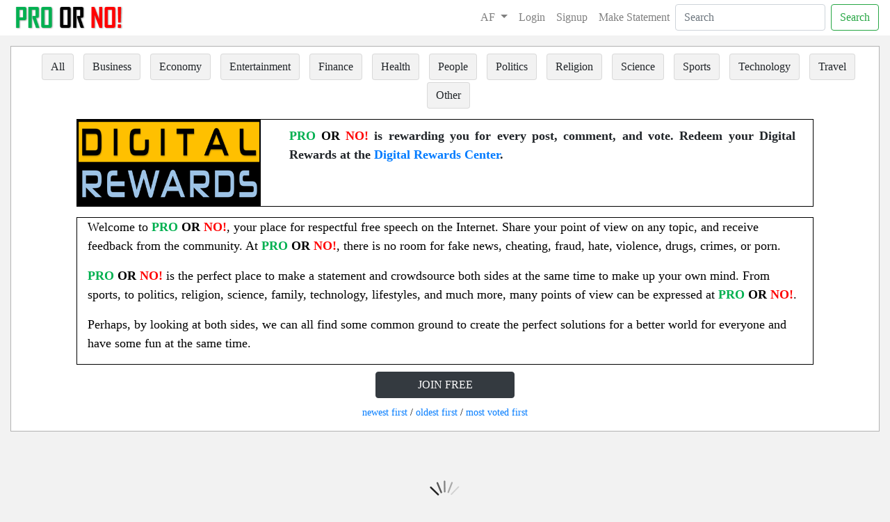

--- FILE ---
content_type: text/html
request_url: https://proorno.com/index.php?cat_id=5&lang=AF&id=17469
body_size: 28558
content:
<!DOCTYPE html>
<html>

<head>
<meta charset="utf-8">
<meta name="viewport" content="width=device-width, initial-scale=1.0">



<title>PRO OR NO</title>

<link rel="stylesheet" href="https://stackpath.bootstrapcdn.com/bootstrap/4.3.1/css/bootstrap.min.css" integrity="sha384-ggOyR0iXCbMQv3Xipma34MD+dH/1fQ784/j6cY/iJTQUOhcWr7x9JvoRxT2MZw1T" crossorigin="anonymous">

<!-- jQuery (necessary for Bootstrap's JavaScript plugins) -->
<!--<script
	src="https://cdnjs.cloudflare.com/ajax/libs/jquery/1.12.4/jquery.min.js"></script>-->
<!-- Include all compiled plugins (below), or include individual files as needed -->
<!--<script src="assets/bootstrap/js/bootstrap.min.js"></script>-->
<script src="https://code.jquery.com/jquery-3.3.1.min.js" integrity="sha256-FgpCb/KJQlLNfOu91ta32o/NMZxltwRo8QtmkMRdAu8=" crossorigin="anonymous"></script>
<script src="https://cdnjs.cloudflare.com/ajax/libs/popper.js/1.14.7/umd/popper.min.js" integrity="sha384-UO2eT0CpHqdSJQ6hJty5KVphtPhzWj9WO1clHTMGa3JDZwrnQq4sF86dIHNDz0W1" crossorigin="anonymous"></script>
<script src="https://stackpath.bootstrapcdn.com/bootstrap/4.3.1/js/bootstrap.min.js" integrity="sha384-JjSmVgyd0p3pXB1rRibZUAYoIIy6OrQ6VrjIEaFf/nJGzIxFDsf4x0xIM+B07jRM" crossorigin="anonymous"></script>




<meta name="msapplication-TileColor" content="#da532c">
<meta name="theme-color" content="#ffffff">
<!-- HTML5 shim and Respond.js for IE8 support of HTML5 elements and media queries -->
<!-- WARNING: Respond.js doesn't work if you view the page via file:// -->
<!--[if lt IE 9]>
      <script src="https://oss.maxcdn.com/html5shiv/3.7.3/html5shiv.min.js"></script>
      <script src="https://oss.maxcdn.com/respond/1.4.2/respond.min.js"></script>
    <![endif]-->
<!--<link rel="stylesheet" href="assets/css/styles.css">-->
<style>
@media ( max-width :1199px) {
}

@media ( max-width :991px) {
}

@media ( max-width :768px) {
  .pro-comments-div{
    order:2;
  }
  .no-comments-div{
    order:3;
  }
  .voting-div{
    order:1;
  }
  .box1{
    float:none !important;
    margin:0 auto;
  }

  .box2{
    float:none !important;
    margin:0 auto;
  }

  .box3{
    float:none !important;
    margin:0 auto;
  }
}

@media ( max-width :644px) {
}

@media ( max-width :524px) {
}

@media ( max-width :504px) {
  .margin{
    margin-top:188px !important;
  }
}

.margin{
  margin-top:140px;
}

body{
  font-family: Century Gothic, Calibri;
}
.row{ max-width:1920px; margin:0px; }
/* The sticky class is added to the navbar with JS when it reaches its scroll position */
.sticky {
  position: fixed;
  top: 0;
  z-index: 9999;
  width:100%;
  /*max-width: 1068px;
  background: #fff !important;
  left: 50%;
  transform: translate(-50%, 0);*/
}

.whitebg{
    background: #fff !important;
}

/* Add some top padding to the page content to prevent sudden quick movement (as the navigation bar gets a new position at the top of the page (position:fixed and top:0) */
.sticky + .content {
  padding-top: 60px;
}

.tickercontainer .mask {
    
    height: 24px !important;

}
ul.newsticker li {
	font-size:22px !important;
}

.tickercontainer {
    height: 32px !important;
    }
    
.tickercontainer .mask {
    top: 5px !important;
    }    
</style>

<style>
#carousel-custom {
    margin-top:  0px;
    width: 100%;
}
#carousel-custom .carousel-indicators {
    margin: 10px 0 0;
    overflow: auto;
    position: static;
    text-align: left;
    white-space: nowrap;
    width: 100%;
}
#carousel-custom .carousel-indicators li {
    background-color: transparent;
    -webkit-border-radius: 0;
    border-radius: 0;
    display: inline-block;
    height: auto;
    margin: 0 !important;
    width: auto;
}
#carousel-custom .carousel-indicators li img {
    display: block;
    opacity: 0.5;
}
#carousel-custom .carousel-indicators li.active img {
    opacity: 1;
}
#carousel-custom .carousel-indicators li:hover img {
    opacity: 0.75;
}
#carousel-custom .carousel-outer {
    position: relative;
}
.carousel-control.left {
    background-image: none;
    width: 54px;
    height: 54px;
    top: 50%;
    left: 20px;
    margin-top: -27px;
    line-height: 54px;
    border: 2px solid #fff;
    opacity: 1;
    text-shadow: none;
    -webkit-transition: all 0.2s ease-in-out 0s;
    -o-transition: all 0.2s ease-in-out 0s;
    transition: all 0.2s ease-in-out 0s;
}
.carousel-control.right {
    background-image: none;
    width: 54px;
    height: 54px;
    top: 50%;
    right: 20px;
    margin-top: -27px;
    line-height: 54px;
    border: 2px solid #fff;
    opacity: 1;
    text-shadow: none;
    -webkit-transition: all 0.2s ease-in-out 0s;
    -o-transition: all 0.2s ease-in-out 0s;
    transition: all 0.2s ease-in-out 0s;
}
/* The sticky class is added to the navbar with JS when it reaches its scroll position */
.sticky {
  position: fixed;
  top: 0;
  z-index: 999 !important;
  /*max-width: 1068px;
  background: #fff !important;
  left: 50%;
  transform: translate(-50%, 0);*/
}

.carousel-inner > .carousel-item > img {


width:100%;
object-fit: contain;

}

.btn-light:hover {
    color: #212529;
    background:rgba(0,0,0,0.1)!important;
}

</style>
</head>

<body style="background: #F2F2F2;">


	<div class="container" style="width: 100%; max-width:100%!important; margin-top: 0px; padding:0px;">
	
		
    <nav class="navbar navbar-expand-lg navbar-light bg-light" id="navbar" style="max-width:100%; background:#fff !important; padding-top:0px; padding-bottom:0px;">
      <a class="navbar-brand" href="index.php"><img src="images/logo.png" class="img img-responsive img-fluid" style="max-width:165px;"></a>
      <button class="navbar-toggler" type="button" data-toggle="collapse" data-target="#navbarNavAltMarkup" aria-controls="navbarNavAltMarkup" aria-expanded="false" aria-label="Toggle navigation">
      <span class="navbar-toggler-icon"></span>
      </button>
      <div class="collapse navbar-collapse navbar-right" id="navbarNavAltMarkup">
      <ul class="navbar-nav ml-auto">
        <li class="nav-item dropdown">
            <a class="nav-link dropdown-toggle" href="#" id="navbarDropdown" role="button" data-toggle="dropdown" aria-haspopup="true" aria-expanded="false">
                        AF            </a>
            <div class="dropdown-menu" role="menu" aria-labelledby="navbarDropdown">
            
                
                                <a class="dropdown-item" href="index.php?lang=ALL&cat_id=5&id=17469">ALL</a>
                                    <a class="dropdown-item" href="index.php?lang=AF&cat_id=5&id=17469">Afrikaans</a>
                                        <a class="dropdown-item" href="index.php?lang=AR&cat_id=5&id=17469">Arabic</a>
                                        <a class="dropdown-item" href="index.php?lang=BN&cat_id=5&id=17469">Bengali</a>
                                        <a class="dropdown-item" href="index.php?lang=CS&cat_id=5&id=17469">Czech</a>
                                        <a class="dropdown-item" href="index.php?lang=DE&cat_id=5&id=17469">German</a>
                                        <a class="dropdown-item" href="index.php?lang=EN&cat_id=5&id=17469">English</a>
                                        <a class="dropdown-item" href="index.php?lang=ES&cat_id=5&id=17469">Spanish</a>
                                        <a class="dropdown-item" href="index.php?lang=FI&cat_id=5&id=17469">Finnish</a>
                                        <a class="dropdown-item" href="index.php?lang=FR&cat_id=5&id=17469">French</a>
                                        <a class="dropdown-item" href="index.php?lang=GU&cat_id=5&id=17469">Gujarati</a>
                                        <a class="dropdown-item" href="index.php?lang=HI&cat_id=5&id=17469">Hindi</a>
                                        <a class="dropdown-item" href="index.php?lang=HR&cat_id=5&id=17469">Croatian</a>
                                        <a class="dropdown-item" href="index.php?lang=HY&cat_id=5&id=17469">Armenian</a>
                                        <a class="dropdown-item" href="index.php?lang=ID&cat_id=5&id=17469">Indonesian</a>
                                        <a class="dropdown-item" href="index.php?lang=IT&cat_id=5&id=17469">Italian</a>
                                        <a class="dropdown-item" href="index.php?lang=NL&cat_id=5&id=17469">Dutch</a>
                                        <a class="dropdown-item" href="index.php?lang=PL&cat_id=5&id=17469">Polish</a>
                                        <a class="dropdown-item" href="index.php?lang=PT&cat_id=5&id=17469">Portuguese</a>
                                        <a class="dropdown-item" href="index.php?lang=RO&cat_id=5&id=17469">Romanian</a>
                                        <a class="dropdown-item" href="index.php?lang=RU&cat_id=5&id=17469">Russian</a>
                                        <a class="dropdown-item" href="index.php?lang=SR&cat_id=5&id=17469">Serbian</a>
                                        <a class="dropdown-item" href="index.php?lang=SW&cat_id=5&id=17469">Swahili</a>
                                        <a class="dropdown-item" href="index.php?lang=TA&cat_id=5&id=17469">Tamil</a>
                                        <a class="dropdown-item" href="index.php?lang=TR&cat_id=5&id=17469">Turkish</a>
                                        <a class="dropdown-item" href="index.php?lang=VI&cat_id=5&id=17469">Vietnamese</a>
                                    
                
                
            
            </div>
        </li>

        <li class="nav-item">
                            <a class="nav-link" href="https://safe.zone/login.php?domain=proorno.com">Login</a>
                
                        
        </li>
                    <li class="nav-item">
            <a class="nav-link" href="safezone.php">Signup</a>
            </li>
                <li class="nav-item">
           
            <a class="nav-link" href="makestatement.php">Make Statement</a>
                    
        </li>
      </ul>  
              <form class="form-inline my-2 my-lg-0" action="index.php">
          <input class="form-control mr-sm-2" name="search" type="search" placeholder="Search" aria-label="Search" required>
          <button class="btn btn-outline-success my-2 my-sm-0" type="submit">Search</button>
        </form>
              </div>
    </nav>
    </div>
    <div class="container" style="width: 100%; margin-top: 0px; max-width: 1920px; padding:0px;">

    
    
    
    
		
      <div class="row">
        
        <div class="col-md-12" style="">
            
          <div style="background:#fff; min-height:250px; border:1px solid rgba(105,105,105,.5); margin-top:15px;">
            <div style="width:100%; text-align:center; margin-top:7px;">
              <a href="index.php?&lang=AF&id=17469"><button type="button" class="btn btn-light" style="margin-left:10px; margin-top:3px; background:rgba(0,0,0,0.05); border:1px solid rgba(0,0,0,0.1);">All</button></a>
                            <a href="index.php?cat_id=5&lang=AF&id=17469"><button type="button" class="btn btn-light" style="margin-left:10px; margin-top:3px; background:rgba(0,0,0,0.05); border:1px solid rgba(0,0,0,0.1);">Business</button></a>
                            <a href="index.php?cat_id=4&lang=AF&id=17469"><button type="button" class="btn btn-light" style="margin-left:10px; margin-top:3px; background:rgba(0,0,0,0.05); border:1px solid rgba(0,0,0,0.1);">Economy</button></a>
                            <a href="index.php?cat_id=6&lang=AF&id=17469"><button type="button" class="btn btn-light" style="margin-left:10px; margin-top:3px; background:rgba(0,0,0,0.05); border:1px solid rgba(0,0,0,0.1);">Entertainment</button></a>
                            <a href="index.php?cat_id=7&lang=AF&id=17469"><button type="button" class="btn btn-light" style="margin-left:10px; margin-top:3px; background:rgba(0,0,0,0.05); border:1px solid rgba(0,0,0,0.1);">Finance</button></a>
                            <a href="index.php?cat_id=8&lang=AF&id=17469"><button type="button" class="btn btn-light" style="margin-left:10px; margin-top:3px; background:rgba(0,0,0,0.05); border:1px solid rgba(0,0,0,0.1);">Health</button></a>
                            <a href="index.php?cat_id=10&lang=AF&id=17469"><button type="button" class="btn btn-light" style="margin-left:10px; margin-top:3px; background:rgba(0,0,0,0.05); border:1px solid rgba(0,0,0,0.1);">People</button></a>
                            <a href="index.php?cat_id=1&lang=AF&id=17469"><button type="button" class="btn btn-light" style="margin-left:10px; margin-top:3px; background:rgba(0,0,0,0.05); border:1px solid rgba(0,0,0,0.1);">Politics</button></a>
                            <a href="index.php?cat_id=11&lang=AF&id=17469"><button type="button" class="btn btn-light" style="margin-left:10px; margin-top:3px; background:rgba(0,0,0,0.05); border:1px solid rgba(0,0,0,0.1);">Religion</button></a>
                            <a href="index.php?cat_id=2&lang=AF&id=17469"><button type="button" class="btn btn-light" style="margin-left:10px; margin-top:3px; background:rgba(0,0,0,0.05); border:1px solid rgba(0,0,0,0.1);">Science</button></a>
                            <a href="index.php?cat_id=3&lang=AF&id=17469"><button type="button" class="btn btn-light" style="margin-left:10px; margin-top:3px; background:rgba(0,0,0,0.05); border:1px solid rgba(0,0,0,0.1);">Sports</button></a>
                            <a href="index.php?cat_id=12&lang=AF&id=17469"><button type="button" class="btn btn-light" style="margin-left:10px; margin-top:3px; background:rgba(0,0,0,0.05); border:1px solid rgba(0,0,0,0.1);">Technology</button></a>
                            <a href="index.php?cat_id=15&lang=AF&id=17469"><button type="button" class="btn btn-light" style="margin-left:10px; margin-top:3px; background:rgba(0,0,0,0.05); border:1px solid rgba(0,0,0,0.1);">Travel</button></a>
                            <a href="index.php?cat_id=13&lang=AF&id=17469"><button type="button" class="btn btn-light" style="margin-left:10px; margin-top:3px; background:rgba(0,0,0,0.05); border:1px solid rgba(0,0,0,0.1);">Other</button></a>
                 
            </div>
            <div class="row" style=" max-width:1060px; margin:0 auto; margin-bottom:10px; border: 1px solid #000!important; margin-top:15px;">
                <div class="col-md-3 text-center" style="padding:0px;">
                    
                        <img src="images/logo2.png" class="img img-fluid img-responsive" style="max-width:264px; height:100%;">
                    
                </div>
                <div class="col-md-9"><p style="font-weight:bold; text-align:justify;padding:10px; padding-bottom:0px; margin-left:15px; font-size:18px;"><span style="font-weight:bold; color:#00B050;">PRO</span> <span style="font-weight:bold; color:#000;">OR</span> <span style="font-weight:bold; color:#FF0000;">NO!</span> is rewarding you for every post, comment, and vote. Redeem your Digital Rewards at the <a href="https://www.digitalrewards.center/" target="_blank">Digital Rewards Center</a>.</p></div>
            </div>    
            <!--p style="color:#000; font-size:18px; text-align:center; font-weight:bold; margin-top:10px; padding-left:15px; padding-right:15px;" class="langdirection">Welcome to PRO or NO!</p-->
            <div class="row" style=" max-width:1060px; margin:0 auto; margin-bottom:10px; border: 1px solid #000!important; margin-top:15px;">
                <div class="col-md-12 text-center" style="padding:0px;">
                  <p style="color:#000; font-size:18px; text-align:left; font-weight:normal; padding-left:15px; padding-right:15px;" class="langdirection">                  Welcome to <span style="font-weight:bold; color:#00B050;">PRO</span> <span style="font-weight:bold; color:#000;">OR</span> <span style="font-weight:bold; color:#FF0000;">NO!</span>, your place for respectful free speech on the Internet. Share your point of view on any topic, and receive feedback from the community. At <span style="font-weight:bold; color:#00B050;">PRO</span> <span style="font-weight:bold; color:#000;">OR</span> <span style="font-weight:bold; color:#FF0000;">NO!</span>, there is no room for fake news, cheating, fraud, hate, violence, drugs, crimes, or porn.
                  </p>
                  <p style="color:#000; font-size:18px; text-align:left; font-weight:normal; padding-left:15px; padding-right:15px;" class="langdirection">
                  <span style="font-weight:bold; color:#00B050;">PRO</span> <span style="font-weight:bold; color:#000;">OR</span> <span style="font-weight:bold; color:#FF0000;">NO!</span> is the perfect place to make a statement and crowdsource both sides at the same time to make up your own mind. From sports, to politics, religion, science, family, technology, lifestyles, and much more, many points of view can be expressed at <span style="font-weight:bold; color:#00B050;">PRO</span> <span style="font-weight:bold; color:#000;">OR</span> <span style="font-weight:bold; color:#FF0000;">NO!</span>. 
                  </p>
                  <p style="color:#000; font-size:18px; text-align:left; font-weight:normal; padding-left:15px; padding-right:15px;" class="langdirection">
                  Perhaps, by looking at both sides, we can all find some common ground to create the perfect solutions for a better world for everyone and have some fun at the same time.
                  </p>
                </div>
              </div>
                        <div style="width:100%; text-align:center;">  
              <a href="safezone.php"><button type="button" class="btn btn-dark" style="width:200px; margin:0 auto;">JOIN FREE</button></a>
            </div>
              
            <p style="color:#000; font-size:14px; text-align:center; margin-top:10px;"><a href="?order=newest&cat_id=5&lang=AF&id=17469">newest first</a> / <a href="?order=oldest&cat_id=5&lang=AF&id=17469">oldest first</a> / <a href="?order=votes&cat_id=5&lang=AF&id=17469">most voted first</a></p>
          </div>

        </div>

      </div>	

      <div class="row">
        
        <div class="col-md-12">
          <div class="card-deck">
          <div class="row" style="width:100%;" id="load_data">
                    </div>
          <div style="width:100%; text-align:center;"><img id="loading" src="images/loading.gif" style="width:200px; margin:0 auto;"></div>
          </div>

        </div>

        
        
      </div>	


      
 
<script type="text/javascript">

$(document).ready(function() {
		
});

$(document).ready(function(){
 
 var limit = 50;
 var start = 0;
 var action = 'inactive';
 var search = "";
 var cat_id = "5";
 var order = "";

 function load_data(limit, start)
 {
  $.ajax({
   url:"fetch_statement_data.php",
   method:"POST",
   data:{limit:limit, start:start, search:search, cat_id:cat_id, order:order},
   cache:false,
   success:function(data)
   {
    $('#load_data').append(data);
    if(data == '')
    {
     //$('#load_data_message').html("<button type='button' class='btn btn-info'>No Data Found</button>");
     action = 'active';
     $("#loading").hide();
    }
    else
    {
     //$('#load_data_message').html("<button type='button' class='btn btn-warning'>Please Wait....</button>");
     action = "inactive";
    }
   }
  });
 }

 if(action == 'inactive')
 {
  //action = 'active';
  //load_data(limit, start);
 }
 $(window).scroll(function(){
  if($(window).scrollTop() + $(window).height() > $("#load_data").height() && action == 'inactive')
  {
   action = 'active';
   start = start + limit;
   setTimeout(function(){
    load_data(limit, start);
   }, 1000);
  }
 });
 
});
</script>    


    <footer class="footer" style="text-align:center;">
        <img src="https://safe.zone/images/protected_small.png" class="img-responsive img-fluid" style="margin: 0 auto; width:200px; margin-top:20px;">

        <p class="heading" style="font-size:14px; font-weight:normal; margin-top:0px; color:#000;"><a href="javascript:void(0)" data-toggle="modal" data-target="#rules">Rules</a> / <a target="_blank" href="https://www.safe.zone/privacy_terms.php?page=unicorn_terms">Terms</a> / <a target="_blank" href="https://www.safe.zone/privacy_terms.php?page=unicorn_privacy">Privacy Policy</a> / <a href="javascript:void(0)" data-toggle="modal" data-target="#qg">Quality Guidance</a></p>
    </footer>
</div>

<!-- Modal -->
<div class="modal fade" id="rules" tabindex="-1" role="dialog" aria-labelledby="exampleModalCenterTitle" aria-hidden="true">
  <div class="modal-dialog modal-dialog-centered" role="document">
    <div class="modal-content">
      <div class="modal-header">
        <h5 class="modal-title" id="exampleModalCenterTitle">Pro or No Rules</h5>
        <button type="button" class="close" data-dismiss="modal" aria-label="Close">
          <span aria-hidden="true">&times;</span>
        </button>
      </div>
      <div class="modal-body">
        <p>This is a family-friendly place where everyone respects each other even (and especially) if you disagree. 
        </p><p>
Keep all content suitable for general audiences 14 years and older. Be sure to read the Unicorn Network Terms, and Privacy policies, and check the SafeZone Support area in WazzUb if you have more questions on what exactly is suitable or not. 
</p><p>
There is ZERO tolerance for cheating, fraud, hate, violence, drugs, crimes, porn (including sexualization of minors), and disrespect. PRO or NO! Administration (including moderators) will remove any post that does not fit within our terms or rules at any time with or without notice. Violators will be banned temporarily and repeated violators will be permanently banned from PRO or NO!; for those who violate, the first ban is for 1 week, second ban is for 30 days, and the third ban is forever. 
</p><p>
No links to any websites, no emojis, and no hashtags are allowed. This is a platform for pure communication.
</p><p>
Statements and comments must be original content, no copying from any other source especially other websites is allowed.
</p><p>
Remember the Unicorn Network 8 Core Values (Respect, Privacy, Security, Quality, Benefits, Influence, Family, Charity) and keep your posts in line with that. 
</p><p>
Defamatory posts against anyone including SafeZone, Unicorn Network and associated teams, partners, members, and affiliates are not allowed. If you have a Support issue, please contact the SafeZone Support via the SUPPORT hexagon at Safe.Zone for assistance.
</p><p>
PRO or NO! Administration reserves the right to take action as they deem appropriate when rules are violated, other members' enjoyment of the PRO or NO! platform is affected, or otherwise as needed. 
</p><p>
These rules will be updated as needed with or without notice and it is your responsibility to stay up to date and keep within the rules. 
</p><p>
Last update: September 12, 2020<br> 
All rights reserved.
</p>

      </div>
      <div class="modal-footer">
        <button type="button" class="btn btn-secondary" data-dismiss="modal">Close</button>
        
      </div>
    </div>
  </div>
</div>

<!-- Modal -->
<div class="modal fade" id="qg" tabindex="-1" role="dialog" aria-labelledby="exampleModalCenterTitle" aria-hidden="true">
  <div class="modal-dialog modal-dialog-centered" role="document">
    <div class="modal-content">
      <div class="modal-header">
        <h5 class="modal-title" id="exampleModalCenterTitle">Pro or No Quality Guidance</h5>
        <button type="button" class="close" data-dismiss="modal" aria-label="Close">
          <span aria-hidden="true">&times;</span>
        </button>
      </div>
      <div class="modal-body">
        <p>Understand the purpose of PRO or NO. It is a platform where members can discuss many things in a plain and civil manner. The statements do not have to be all serious. It can be anything from serious to not so serious or from humorous to funny things. No matter the type of statement they all need to follow the proper format.
        </p><p>
Remember that QUALITY is one of the core values of the SafeZone. So it is very important to maintain quality while making a statement or posting a comment in the PRO or NO! platform. 
</p><p>
The following are some guidelines one should focus on.
</p><p>
<ul>
<li>
Read the terms and rules before making any statement or comment.
</li><li>
Do not plagiarize other content. Do not copy/paste from other sources including other comments or statements.
</li><li>
Make sure to phrase your title statement and the statement full text in a proper way so that a reader can agree (PRO) or disagree (NO) easily.
Example:<br>
<strong>Incorrect title statement:</strong><br>
“What should cancer patients know before changing their diets?”<br> 
(This statement is not something someone can easily say they agree or disagree)<br>
<p>
<strong>Correct title statement examples:</strong><br> 
1. “It is important for cancer patients to ask their doctor before changing their diet.” <br>
(You can easily agree or disagree with this statement.)
</p><p>
2. "What is the best part of a bag of chips?" In the full statement they clearly write, "Vote PRO if you like the chips the best, vote NO if you like the flavored dust the best."
This helps people to know what a PRO vote means versus a NO vote.
</p>
</li><li>
Do not overuse the CAPITAL LETTERS in the title statement. The correct way should be Capital Letters (normal sentence/title structure).
</li><li>
Do not include links or website addresses such as https://……xyz.
</li><li>
Do not include hashtags (##) or other excessive punctuation.
</li><li>
Do not use any kind of emojis including plain text ones like :-) .
</li><li>
Use the correct language while making your comment or statement, for example if you are in the English area, write in English, if you are in the German area, write in German.
</li><li>
Make sure your comment is relevant to the statement so that it makes sense to someone who reads the comment.
</li><li>
Do not spam the comments or statements with the same words.
</li><li>
Example: thank you for the update, thank you for the update, thank you for the update, thank you for the update, thank you for the update. 
</li><li>
Make sure to avoid spelling mistakes. Spell check before posting, especially if you use any kind of speech to text software or use auto-correct on your device.
</li><li>
Businesses can be discussed in general in the statements and comments, however there is no direct business advertising allowed on PRO or NO! in the statements or comments. If you want to advertise your business, please sign up for a Business Membership in the SafeZone for the appropriate options.
</li>
</ul>
</p><p>
If you do not follow these guidelines, as well as the rules and terms your posts will be reported and violators will get banned as it is clearly stated in the Rules. 
</p><p>
We are actively checking content, so stop violating other people's copyrights, including other Unicorn Network/SafeZone sites. As a further reminder, you will have to select a tick box that you certify the content you are posting is your own original content and does not violate any copyrights. So be smart and write your thoughts in your own words.
</p><p>
If any questions, you can visit the Support New Questions area for PRO or NO! here:
<a href="https://world.wazzub.com/viewtopic.php?id=4399" target="_blank">https://world.wazzub.com/viewtopic.php?id=4399</a>
</p><p>

PRO or NO! Reserves the right to update this guidance as needed with or without notice, it is your responsibility to keep up to date with current info when using this platform and your continued use of the platform constitutes your acceptance of these quality standards.
</p><p>
Last update: October 20, 2020
</p>

</p>

      </div>
      <div class="modal-footer">
        <button type="button" class="btn btn-secondary" data-dismiss="modal">Close</button>
        
      </div>
    </div>
  </div>
</div>
</body>

</html>